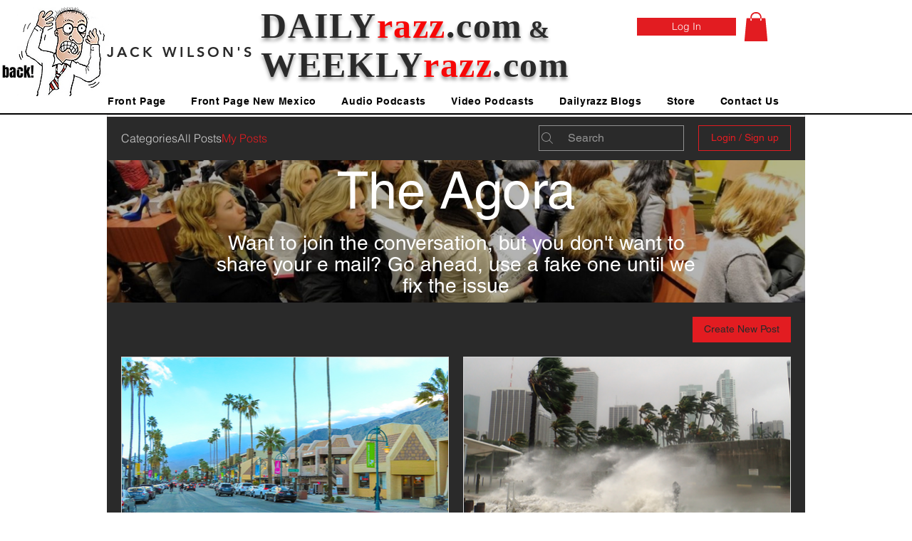

--- FILE ---
content_type: text/html; charset=utf-8
request_url: https://www.google.com/recaptcha/api2/aframe
body_size: 267
content:
<!DOCTYPE HTML><html><head><meta http-equiv="content-type" content="text/html; charset=UTF-8"></head><body><script nonce="zrmqdLQOcqOZi8vs353YbQ">/** Anti-fraud and anti-abuse applications only. See google.com/recaptcha */ try{var clients={'sodar':'https://pagead2.googlesyndication.com/pagead/sodar?'};window.addEventListener("message",function(a){try{if(a.source===window.parent){var b=JSON.parse(a.data);var c=clients[b['id']];if(c){var d=document.createElement('img');d.src=c+b['params']+'&rc='+(localStorage.getItem("rc::a")?sessionStorage.getItem("rc::b"):"");window.document.body.appendChild(d);sessionStorage.setItem("rc::e",parseInt(sessionStorage.getItem("rc::e")||0)+1);localStorage.setItem("rc::h",'1767112400411');}}}catch(b){}});window.parent.postMessage("_grecaptcha_ready", "*");}catch(b){}</script></body></html>